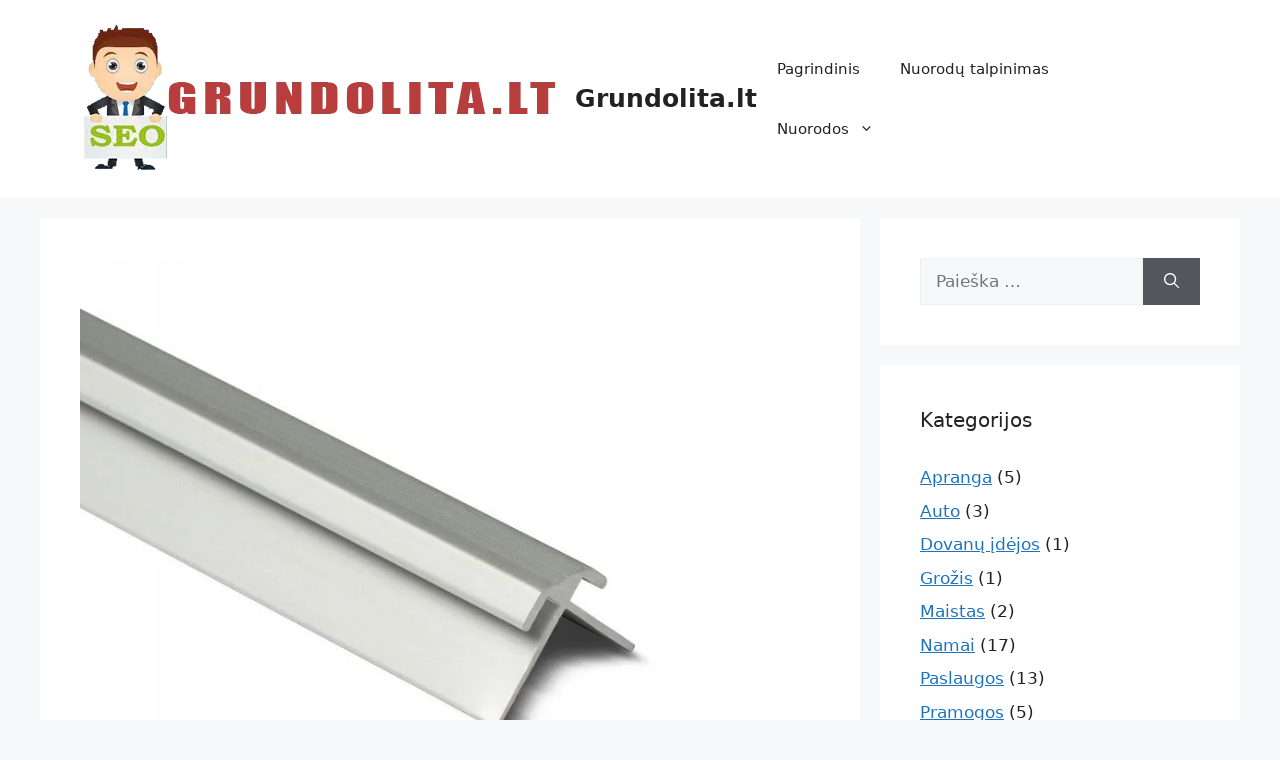

--- FILE ---
content_type: text/html; charset=UTF-8
request_url: https://grundolita.lt/kas-yra-aliuminio-profiliai-ir-kam-jie-naudojami/
body_size: 17369
content:
<!DOCTYPE html>
<html lang="lt-LT">
<head>
	<meta charset="UTF-8">
	<meta name='robots' content='index, follow, max-image-preview:large, max-snippet:-1, max-video-preview:-1' />
	<style>img:is([sizes="auto" i], [sizes^="auto," i]) { contain-intrinsic-size: 3000px 1500px }</style>
	<meta name="viewport" content="width=device-width, initial-scale=1">
	<!-- This site is optimized with the Yoast SEO plugin v25.8 - https://yoast.com/wordpress/plugins/seo/ -->
	<title>Kas yra aliuminio profiliai ir kam jie naudojami? - Grundolita.lt</title>
	<link rel="canonical" href="https://grundolita.lt/kas-yra-aliuminio-profiliai-ir-kam-jie-naudojami/" />
	<meta property="og:locale" content="lt_LT" />
	<meta property="og:type" content="article" />
	<meta property="og:title" content="Kas yra aliuminio profiliai ir kam jie naudojami? - Grundolita.lt" />
	<meta property="og:description" content="Aliuminio profilis arba ekstruzija, dar vadinama aliuminio rėmu, yra pagamintas iš ekstruzijos proceso ir yra įvairių tekstūrų, spalvų ir ryškumo. Aliuminio profiliai yra gaminiai, pagaminti iš aliuminio lydinių, kurie ekstruzijos metu paverčiami formos objektais. Unikalus aliuminio fizinių savybių derinys labiausiai priklauso nuo šio proceso. Aliuminio profiliai naudojami keliose srityse, nes šis metalas yra: stiprus ir ... Skaityti toliau" />
	<meta property="og:url" content="https://grundolita.lt/kas-yra-aliuminio-profiliai-ir-kam-jie-naudojami/" />
	<meta property="og:site_name" content="Grundolita.lt" />
	<meta property="article:published_time" content="2023-10-16T07:48:25+00:00" />
	<meta property="article:modified_time" content="2023-10-27T07:50:17+00:00" />
	<meta property="og:image" content="https://grundolita.lt/wp-content/uploads/2023/10/aliuminio-profilis-w.jpg" />
	<meta property="og:image:width" content="800" />
	<meta property="og:image:height" content="636" />
	<meta property="og:image:type" content="image/jpeg" />
	<meta name="author" content="Rasytojas" />
	<meta name="twitter:card" content="summary_large_image" />
	<meta name="twitter:label1" content="Written by" />
	<meta name="twitter:data1" content="Rasytojas" />
	<meta name="twitter:label2" content="Est. reading time" />
	<meta name="twitter:data2" content="2 minutės" />
	<script type="application/ld+json" class="yoast-schema-graph">{"@context":"https://schema.org","@graph":[{"@type":"Article","@id":"https://grundolita.lt/kas-yra-aliuminio-profiliai-ir-kam-jie-naudojami/#article","isPartOf":{"@id":"https://grundolita.lt/kas-yra-aliuminio-profiliai-ir-kam-jie-naudojami/"},"author":{"name":"Rasytojas","@id":"https://grundolita.lt/#/schema/person/d80473d72f9bc299bb326a01e78b1cc6"},"headline":"Kas yra aliuminio profiliai ir kam jie naudojami?","datePublished":"2023-10-16T07:48:25+00:00","dateModified":"2023-10-27T07:50:17+00:00","mainEntityOfPage":{"@id":"https://grundolita.lt/kas-yra-aliuminio-profiliai-ir-kam-jie-naudojami/"},"wordCount":423,"commentCount":0,"publisher":{"@id":"https://grundolita.lt/#organization"},"image":{"@id":"https://grundolita.lt/kas-yra-aliuminio-profiliai-ir-kam-jie-naudojami/#primaryimage"},"thumbnailUrl":"https://grundolita.lt/wp-content/uploads/2023/10/aliuminio-profilis-w.jpg","keywords":["gamyba","statyba"],"articleSection":["Namai"],"inLanguage":"lt-LT","potentialAction":[{"@type":"CommentAction","name":"Comment","target":["https://grundolita.lt/kas-yra-aliuminio-profiliai-ir-kam-jie-naudojami/#respond"]}]},{"@type":"WebPage","@id":"https://grundolita.lt/kas-yra-aliuminio-profiliai-ir-kam-jie-naudojami/","url":"https://grundolita.lt/kas-yra-aliuminio-profiliai-ir-kam-jie-naudojami/","name":"Kas yra aliuminio profiliai ir kam jie naudojami? - Grundolita.lt","isPartOf":{"@id":"https://grundolita.lt/#website"},"primaryImageOfPage":{"@id":"https://grundolita.lt/kas-yra-aliuminio-profiliai-ir-kam-jie-naudojami/#primaryimage"},"image":{"@id":"https://grundolita.lt/kas-yra-aliuminio-profiliai-ir-kam-jie-naudojami/#primaryimage"},"thumbnailUrl":"https://grundolita.lt/wp-content/uploads/2023/10/aliuminio-profilis-w.jpg","datePublished":"2023-10-16T07:48:25+00:00","dateModified":"2023-10-27T07:50:17+00:00","breadcrumb":{"@id":"https://grundolita.lt/kas-yra-aliuminio-profiliai-ir-kam-jie-naudojami/#breadcrumb"},"inLanguage":"lt-LT","potentialAction":[{"@type":"ReadAction","target":["https://grundolita.lt/kas-yra-aliuminio-profiliai-ir-kam-jie-naudojami/"]}]},{"@type":"ImageObject","inLanguage":"lt-LT","@id":"https://grundolita.lt/kas-yra-aliuminio-profiliai-ir-kam-jie-naudojami/#primaryimage","url":"https://grundolita.lt/wp-content/uploads/2023/10/aliuminio-profilis-w.jpg","contentUrl":"https://grundolita.lt/wp-content/uploads/2023/10/aliuminio-profilis-w.jpg","width":800,"height":636},{"@type":"BreadcrumbList","@id":"https://grundolita.lt/kas-yra-aliuminio-profiliai-ir-kam-jie-naudojami/#breadcrumb","itemListElement":[{"@type":"ListItem","position":1,"name":"Home","item":"https://grundolita.lt/"},{"@type":"ListItem","position":2,"name":"Kas yra aliuminio profiliai ir kam jie naudojami?"}]},{"@type":"WebSite","@id":"https://grundolita.lt/#website","url":"https://grundolita.lt/","name":"Grundolita.lt","description":"Pigus straipsnių katalogas","publisher":{"@id":"https://grundolita.lt/#organization"},"potentialAction":[{"@type":"SearchAction","target":{"@type":"EntryPoint","urlTemplate":"https://grundolita.lt/?s={search_term_string}"},"query-input":{"@type":"PropertyValueSpecification","valueRequired":true,"valueName":"search_term_string"}}],"inLanguage":"lt-LT"},{"@type":"Organization","@id":"https://grundolita.lt/#organization","name":"Grundolita.lt","url":"https://grundolita.lt/","logo":{"@type":"ImageObject","inLanguage":"lt-LT","@id":"https://grundolita.lt/#/schema/logo/image/","url":"https://grundolita.lt/wp-content/uploads/2021/10/cropped-Straipsniu-katalogas.png","contentUrl":"https://grundolita.lt/wp-content/uploads/2021/10/cropped-Straipsniu-katalogas.png","width":478,"height":158,"caption":"Grundolita.lt"},"image":{"@id":"https://grundolita.lt/#/schema/logo/image/"}},{"@type":"Person","@id":"https://grundolita.lt/#/schema/person/d80473d72f9bc299bb326a01e78b1cc6","name":"Rasytojas","image":{"@type":"ImageObject","inLanguage":"lt-LT","@id":"https://grundolita.lt/#/schema/person/image/","url":"https://secure.gravatar.com/avatar/1e1407966e6b983d01b1a7cb926fcedf7b311000f71a18e891ad1c748141375c?s=96&d=mm&r=g","contentUrl":"https://secure.gravatar.com/avatar/1e1407966e6b983d01b1a7cb926fcedf7b311000f71a18e891ad1c748141375c?s=96&d=mm&r=g","caption":"Rasytojas"}}]}</script>
	<!-- / Yoast SEO plugin. -->


<link rel="alternate" type="application/rss+xml" title="Grundolita.lt &raquo; Įrašų RSS srautas" href="https://grundolita.lt/feed/" />
<link rel="alternate" type="application/rss+xml" title="Grundolita.lt &raquo; Komentarų RSS srautas" href="https://grundolita.lt/comments/feed/" />
<link rel="alternate" type="application/rss+xml" title="Grundolita.lt &raquo; Įrašo „Kas yra aliuminio profiliai ir kam jie naudojami?“ komentarų RSS srautas" href="https://grundolita.lt/kas-yra-aliuminio-profiliai-ir-kam-jie-naudojami/feed/" />
<script>
window._wpemojiSettings = {"baseUrl":"https:\/\/s.w.org\/images\/core\/emoji\/16.0.1\/72x72\/","ext":".png","svgUrl":"https:\/\/s.w.org\/images\/core\/emoji\/16.0.1\/svg\/","svgExt":".svg","source":{"concatemoji":"https:\/\/grundolita.lt\/wp-includes\/js\/wp-emoji-release.min.js?ver=6.8.2"}};
/*! This file is auto-generated */
!function(s,n){var o,i,e;function c(e){try{var t={supportTests:e,timestamp:(new Date).valueOf()};sessionStorage.setItem(o,JSON.stringify(t))}catch(e){}}function p(e,t,n){e.clearRect(0,0,e.canvas.width,e.canvas.height),e.fillText(t,0,0);var t=new Uint32Array(e.getImageData(0,0,e.canvas.width,e.canvas.height).data),a=(e.clearRect(0,0,e.canvas.width,e.canvas.height),e.fillText(n,0,0),new Uint32Array(e.getImageData(0,0,e.canvas.width,e.canvas.height).data));return t.every(function(e,t){return e===a[t]})}function u(e,t){e.clearRect(0,0,e.canvas.width,e.canvas.height),e.fillText(t,0,0);for(var n=e.getImageData(16,16,1,1),a=0;a<n.data.length;a++)if(0!==n.data[a])return!1;return!0}function f(e,t,n,a){switch(t){case"flag":return n(e,"\ud83c\udff3\ufe0f\u200d\u26a7\ufe0f","\ud83c\udff3\ufe0f\u200b\u26a7\ufe0f")?!1:!n(e,"\ud83c\udde8\ud83c\uddf6","\ud83c\udde8\u200b\ud83c\uddf6")&&!n(e,"\ud83c\udff4\udb40\udc67\udb40\udc62\udb40\udc65\udb40\udc6e\udb40\udc67\udb40\udc7f","\ud83c\udff4\u200b\udb40\udc67\u200b\udb40\udc62\u200b\udb40\udc65\u200b\udb40\udc6e\u200b\udb40\udc67\u200b\udb40\udc7f");case"emoji":return!a(e,"\ud83e\udedf")}return!1}function g(e,t,n,a){var r="undefined"!=typeof WorkerGlobalScope&&self instanceof WorkerGlobalScope?new OffscreenCanvas(300,150):s.createElement("canvas"),o=r.getContext("2d",{willReadFrequently:!0}),i=(o.textBaseline="top",o.font="600 32px Arial",{});return e.forEach(function(e){i[e]=t(o,e,n,a)}),i}function t(e){var t=s.createElement("script");t.src=e,t.defer=!0,s.head.appendChild(t)}"undefined"!=typeof Promise&&(o="wpEmojiSettingsSupports",i=["flag","emoji"],n.supports={everything:!0,everythingExceptFlag:!0},e=new Promise(function(e){s.addEventListener("DOMContentLoaded",e,{once:!0})}),new Promise(function(t){var n=function(){try{var e=JSON.parse(sessionStorage.getItem(o));if("object"==typeof e&&"number"==typeof e.timestamp&&(new Date).valueOf()<e.timestamp+604800&&"object"==typeof e.supportTests)return e.supportTests}catch(e){}return null}();if(!n){if("undefined"!=typeof Worker&&"undefined"!=typeof OffscreenCanvas&&"undefined"!=typeof URL&&URL.createObjectURL&&"undefined"!=typeof Blob)try{var e="postMessage("+g.toString()+"("+[JSON.stringify(i),f.toString(),p.toString(),u.toString()].join(",")+"));",a=new Blob([e],{type:"text/javascript"}),r=new Worker(URL.createObjectURL(a),{name:"wpTestEmojiSupports"});return void(r.onmessage=function(e){c(n=e.data),r.terminate(),t(n)})}catch(e){}c(n=g(i,f,p,u))}t(n)}).then(function(e){for(var t in e)n.supports[t]=e[t],n.supports.everything=n.supports.everything&&n.supports[t],"flag"!==t&&(n.supports.everythingExceptFlag=n.supports.everythingExceptFlag&&n.supports[t]);n.supports.everythingExceptFlag=n.supports.everythingExceptFlag&&!n.supports.flag,n.DOMReady=!1,n.readyCallback=function(){n.DOMReady=!0}}).then(function(){return e}).then(function(){var e;n.supports.everything||(n.readyCallback(),(e=n.source||{}).concatemoji?t(e.concatemoji):e.wpemoji&&e.twemoji&&(t(e.twemoji),t(e.wpemoji)))}))}((window,document),window._wpemojiSettings);
</script>
<style id='wp-emoji-styles-inline-css'>

	img.wp-smiley, img.emoji {
		display: inline !important;
		border: none !important;
		box-shadow: none !important;
		height: 1em !important;
		width: 1em !important;
		margin: 0 0.07em !important;
		vertical-align: -0.1em !important;
		background: none !important;
		padding: 0 !important;
	}
</style>
<link rel='stylesheet' id='wp-block-library-css' href='https://grundolita.lt/wp-includes/css/dist/block-library/style.min.css?ver=6.8.2' media='all' />
<style id='classic-theme-styles-inline-css'>
/*! This file is auto-generated */
.wp-block-button__link{color:#fff;background-color:#32373c;border-radius:9999px;box-shadow:none;text-decoration:none;padding:calc(.667em + 2px) calc(1.333em + 2px);font-size:1.125em}.wp-block-file__button{background:#32373c;color:#fff;text-decoration:none}
</style>
<style id='global-styles-inline-css'>
:root{--wp--preset--aspect-ratio--square: 1;--wp--preset--aspect-ratio--4-3: 4/3;--wp--preset--aspect-ratio--3-4: 3/4;--wp--preset--aspect-ratio--3-2: 3/2;--wp--preset--aspect-ratio--2-3: 2/3;--wp--preset--aspect-ratio--16-9: 16/9;--wp--preset--aspect-ratio--9-16: 9/16;--wp--preset--color--black: #000000;--wp--preset--color--cyan-bluish-gray: #abb8c3;--wp--preset--color--white: #ffffff;--wp--preset--color--pale-pink: #f78da7;--wp--preset--color--vivid-red: #cf2e2e;--wp--preset--color--luminous-vivid-orange: #ff6900;--wp--preset--color--luminous-vivid-amber: #fcb900;--wp--preset--color--light-green-cyan: #7bdcb5;--wp--preset--color--vivid-green-cyan: #00d084;--wp--preset--color--pale-cyan-blue: #8ed1fc;--wp--preset--color--vivid-cyan-blue: #0693e3;--wp--preset--color--vivid-purple: #9b51e0;--wp--preset--color--contrast: var(--contrast);--wp--preset--color--contrast-2: var(--contrast-2);--wp--preset--color--contrast-3: var(--contrast-3);--wp--preset--color--base: var(--base);--wp--preset--color--base-2: var(--base-2);--wp--preset--color--base-3: var(--base-3);--wp--preset--color--accent: var(--accent);--wp--preset--gradient--vivid-cyan-blue-to-vivid-purple: linear-gradient(135deg,rgba(6,147,227,1) 0%,rgb(155,81,224) 100%);--wp--preset--gradient--light-green-cyan-to-vivid-green-cyan: linear-gradient(135deg,rgb(122,220,180) 0%,rgb(0,208,130) 100%);--wp--preset--gradient--luminous-vivid-amber-to-luminous-vivid-orange: linear-gradient(135deg,rgba(252,185,0,1) 0%,rgba(255,105,0,1) 100%);--wp--preset--gradient--luminous-vivid-orange-to-vivid-red: linear-gradient(135deg,rgba(255,105,0,1) 0%,rgb(207,46,46) 100%);--wp--preset--gradient--very-light-gray-to-cyan-bluish-gray: linear-gradient(135deg,rgb(238,238,238) 0%,rgb(169,184,195) 100%);--wp--preset--gradient--cool-to-warm-spectrum: linear-gradient(135deg,rgb(74,234,220) 0%,rgb(151,120,209) 20%,rgb(207,42,186) 40%,rgb(238,44,130) 60%,rgb(251,105,98) 80%,rgb(254,248,76) 100%);--wp--preset--gradient--blush-light-purple: linear-gradient(135deg,rgb(255,206,236) 0%,rgb(152,150,240) 100%);--wp--preset--gradient--blush-bordeaux: linear-gradient(135deg,rgb(254,205,165) 0%,rgb(254,45,45) 50%,rgb(107,0,62) 100%);--wp--preset--gradient--luminous-dusk: linear-gradient(135deg,rgb(255,203,112) 0%,rgb(199,81,192) 50%,rgb(65,88,208) 100%);--wp--preset--gradient--pale-ocean: linear-gradient(135deg,rgb(255,245,203) 0%,rgb(182,227,212) 50%,rgb(51,167,181) 100%);--wp--preset--gradient--electric-grass: linear-gradient(135deg,rgb(202,248,128) 0%,rgb(113,206,126) 100%);--wp--preset--gradient--midnight: linear-gradient(135deg,rgb(2,3,129) 0%,rgb(40,116,252) 100%);--wp--preset--font-size--small: 13px;--wp--preset--font-size--medium: 20px;--wp--preset--font-size--large: 36px;--wp--preset--font-size--x-large: 42px;--wp--preset--spacing--20: 0.44rem;--wp--preset--spacing--30: 0.67rem;--wp--preset--spacing--40: 1rem;--wp--preset--spacing--50: 1.5rem;--wp--preset--spacing--60: 2.25rem;--wp--preset--spacing--70: 3.38rem;--wp--preset--spacing--80: 5.06rem;--wp--preset--shadow--natural: 6px 6px 9px rgba(0, 0, 0, 0.2);--wp--preset--shadow--deep: 12px 12px 50px rgba(0, 0, 0, 0.4);--wp--preset--shadow--sharp: 6px 6px 0px rgba(0, 0, 0, 0.2);--wp--preset--shadow--outlined: 6px 6px 0px -3px rgba(255, 255, 255, 1), 6px 6px rgba(0, 0, 0, 1);--wp--preset--shadow--crisp: 6px 6px 0px rgba(0, 0, 0, 1);}:where(.is-layout-flex){gap: 0.5em;}:where(.is-layout-grid){gap: 0.5em;}body .is-layout-flex{display: flex;}.is-layout-flex{flex-wrap: wrap;align-items: center;}.is-layout-flex > :is(*, div){margin: 0;}body .is-layout-grid{display: grid;}.is-layout-grid > :is(*, div){margin: 0;}:where(.wp-block-columns.is-layout-flex){gap: 2em;}:where(.wp-block-columns.is-layout-grid){gap: 2em;}:where(.wp-block-post-template.is-layout-flex){gap: 1.25em;}:where(.wp-block-post-template.is-layout-grid){gap: 1.25em;}.has-black-color{color: var(--wp--preset--color--black) !important;}.has-cyan-bluish-gray-color{color: var(--wp--preset--color--cyan-bluish-gray) !important;}.has-white-color{color: var(--wp--preset--color--white) !important;}.has-pale-pink-color{color: var(--wp--preset--color--pale-pink) !important;}.has-vivid-red-color{color: var(--wp--preset--color--vivid-red) !important;}.has-luminous-vivid-orange-color{color: var(--wp--preset--color--luminous-vivid-orange) !important;}.has-luminous-vivid-amber-color{color: var(--wp--preset--color--luminous-vivid-amber) !important;}.has-light-green-cyan-color{color: var(--wp--preset--color--light-green-cyan) !important;}.has-vivid-green-cyan-color{color: var(--wp--preset--color--vivid-green-cyan) !important;}.has-pale-cyan-blue-color{color: var(--wp--preset--color--pale-cyan-blue) !important;}.has-vivid-cyan-blue-color{color: var(--wp--preset--color--vivid-cyan-blue) !important;}.has-vivid-purple-color{color: var(--wp--preset--color--vivid-purple) !important;}.has-black-background-color{background-color: var(--wp--preset--color--black) !important;}.has-cyan-bluish-gray-background-color{background-color: var(--wp--preset--color--cyan-bluish-gray) !important;}.has-white-background-color{background-color: var(--wp--preset--color--white) !important;}.has-pale-pink-background-color{background-color: var(--wp--preset--color--pale-pink) !important;}.has-vivid-red-background-color{background-color: var(--wp--preset--color--vivid-red) !important;}.has-luminous-vivid-orange-background-color{background-color: var(--wp--preset--color--luminous-vivid-orange) !important;}.has-luminous-vivid-amber-background-color{background-color: var(--wp--preset--color--luminous-vivid-amber) !important;}.has-light-green-cyan-background-color{background-color: var(--wp--preset--color--light-green-cyan) !important;}.has-vivid-green-cyan-background-color{background-color: var(--wp--preset--color--vivid-green-cyan) !important;}.has-pale-cyan-blue-background-color{background-color: var(--wp--preset--color--pale-cyan-blue) !important;}.has-vivid-cyan-blue-background-color{background-color: var(--wp--preset--color--vivid-cyan-blue) !important;}.has-vivid-purple-background-color{background-color: var(--wp--preset--color--vivid-purple) !important;}.has-black-border-color{border-color: var(--wp--preset--color--black) !important;}.has-cyan-bluish-gray-border-color{border-color: var(--wp--preset--color--cyan-bluish-gray) !important;}.has-white-border-color{border-color: var(--wp--preset--color--white) !important;}.has-pale-pink-border-color{border-color: var(--wp--preset--color--pale-pink) !important;}.has-vivid-red-border-color{border-color: var(--wp--preset--color--vivid-red) !important;}.has-luminous-vivid-orange-border-color{border-color: var(--wp--preset--color--luminous-vivid-orange) !important;}.has-luminous-vivid-amber-border-color{border-color: var(--wp--preset--color--luminous-vivid-amber) !important;}.has-light-green-cyan-border-color{border-color: var(--wp--preset--color--light-green-cyan) !important;}.has-vivid-green-cyan-border-color{border-color: var(--wp--preset--color--vivid-green-cyan) !important;}.has-pale-cyan-blue-border-color{border-color: var(--wp--preset--color--pale-cyan-blue) !important;}.has-vivid-cyan-blue-border-color{border-color: var(--wp--preset--color--vivid-cyan-blue) !important;}.has-vivid-purple-border-color{border-color: var(--wp--preset--color--vivid-purple) !important;}.has-vivid-cyan-blue-to-vivid-purple-gradient-background{background: var(--wp--preset--gradient--vivid-cyan-blue-to-vivid-purple) !important;}.has-light-green-cyan-to-vivid-green-cyan-gradient-background{background: var(--wp--preset--gradient--light-green-cyan-to-vivid-green-cyan) !important;}.has-luminous-vivid-amber-to-luminous-vivid-orange-gradient-background{background: var(--wp--preset--gradient--luminous-vivid-amber-to-luminous-vivid-orange) !important;}.has-luminous-vivid-orange-to-vivid-red-gradient-background{background: var(--wp--preset--gradient--luminous-vivid-orange-to-vivid-red) !important;}.has-very-light-gray-to-cyan-bluish-gray-gradient-background{background: var(--wp--preset--gradient--very-light-gray-to-cyan-bluish-gray) !important;}.has-cool-to-warm-spectrum-gradient-background{background: var(--wp--preset--gradient--cool-to-warm-spectrum) !important;}.has-blush-light-purple-gradient-background{background: var(--wp--preset--gradient--blush-light-purple) !important;}.has-blush-bordeaux-gradient-background{background: var(--wp--preset--gradient--blush-bordeaux) !important;}.has-luminous-dusk-gradient-background{background: var(--wp--preset--gradient--luminous-dusk) !important;}.has-pale-ocean-gradient-background{background: var(--wp--preset--gradient--pale-ocean) !important;}.has-electric-grass-gradient-background{background: var(--wp--preset--gradient--electric-grass) !important;}.has-midnight-gradient-background{background: var(--wp--preset--gradient--midnight) !important;}.has-small-font-size{font-size: var(--wp--preset--font-size--small) !important;}.has-medium-font-size{font-size: var(--wp--preset--font-size--medium) !important;}.has-large-font-size{font-size: var(--wp--preset--font-size--large) !important;}.has-x-large-font-size{font-size: var(--wp--preset--font-size--x-large) !important;}
:where(.wp-block-post-template.is-layout-flex){gap: 1.25em;}:where(.wp-block-post-template.is-layout-grid){gap: 1.25em;}
:where(.wp-block-columns.is-layout-flex){gap: 2em;}:where(.wp-block-columns.is-layout-grid){gap: 2em;}
:root :where(.wp-block-pullquote){font-size: 1.5em;line-height: 1.6;}
</style>
<link rel='stylesheet' id='generate-comments-css' href='https://grundolita.lt/wp-content/themes/generatepress/assets/css/components/comments.min.css?ver=3.6.0' media='all' />
<link rel='stylesheet' id='generate-style-css' href='https://grundolita.lt/wp-content/themes/generatepress/assets/css/main.min.css?ver=3.6.0' media='all' />
<style id='generate-style-inline-css'>
body{background-color:var(--base-2);color:var(--contrast);}a{color:var(--accent);}a{text-decoration:underline;}.entry-title a, .site-branding a, a.button, .wp-block-button__link, .main-navigation a{text-decoration:none;}a:hover, a:focus, a:active{color:var(--contrast);}.wp-block-group__inner-container{max-width:1200px;margin-left:auto;margin-right:auto;}:root{--contrast:#222222;--contrast-2:#575760;--contrast-3:#b2b2be;--base:#f0f0f0;--base-2:#f7f8f9;--base-3:#ffffff;--accent:#1e73be;}:root .has-contrast-color{color:var(--contrast);}:root .has-contrast-background-color{background-color:var(--contrast);}:root .has-contrast-2-color{color:var(--contrast-2);}:root .has-contrast-2-background-color{background-color:var(--contrast-2);}:root .has-contrast-3-color{color:var(--contrast-3);}:root .has-contrast-3-background-color{background-color:var(--contrast-3);}:root .has-base-color{color:var(--base);}:root .has-base-background-color{background-color:var(--base);}:root .has-base-2-color{color:var(--base-2);}:root .has-base-2-background-color{background-color:var(--base-2);}:root .has-base-3-color{color:var(--base-3);}:root .has-base-3-background-color{background-color:var(--base-3);}:root .has-accent-color{color:var(--accent);}:root .has-accent-background-color{background-color:var(--accent);}.top-bar{background-color:#636363;color:#ffffff;}.top-bar a{color:#ffffff;}.top-bar a:hover{color:#303030;}.site-header{background-color:var(--base-3);}.main-title a,.main-title a:hover{color:var(--contrast);}.site-description{color:var(--contrast-2);}.mobile-menu-control-wrapper .menu-toggle,.mobile-menu-control-wrapper .menu-toggle:hover,.mobile-menu-control-wrapper .menu-toggle:focus,.has-inline-mobile-toggle #site-navigation.toggled{background-color:rgba(0, 0, 0, 0.02);}.main-navigation,.main-navigation ul ul{background-color:var(--base-3);}.main-navigation .main-nav ul li a, .main-navigation .menu-toggle, .main-navigation .menu-bar-items{color:var(--contrast);}.main-navigation .main-nav ul li:not([class*="current-menu-"]):hover > a, .main-navigation .main-nav ul li:not([class*="current-menu-"]):focus > a, .main-navigation .main-nav ul li.sfHover:not([class*="current-menu-"]) > a, .main-navigation .menu-bar-item:hover > a, .main-navigation .menu-bar-item.sfHover > a{color:var(--accent);}button.menu-toggle:hover,button.menu-toggle:focus{color:var(--contrast);}.main-navigation .main-nav ul li[class*="current-menu-"] > a{color:var(--accent);}.navigation-search input[type="search"],.navigation-search input[type="search"]:active, .navigation-search input[type="search"]:focus, .main-navigation .main-nav ul li.search-item.active > a, .main-navigation .menu-bar-items .search-item.active > a{color:var(--accent);}.main-navigation ul ul{background-color:var(--base);}.separate-containers .inside-article, .separate-containers .comments-area, .separate-containers .page-header, .one-container .container, .separate-containers .paging-navigation, .inside-page-header{background-color:var(--base-3);}.entry-title a{color:var(--contrast);}.entry-title a:hover{color:var(--contrast-2);}.entry-meta{color:var(--contrast-2);}.sidebar .widget{background-color:var(--base-3);}.footer-widgets{background-color:var(--base-3);}.site-info{background-color:var(--base-3);}input[type="text"],input[type="email"],input[type="url"],input[type="password"],input[type="search"],input[type="tel"],input[type="number"],textarea,select{color:var(--contrast);background-color:var(--base-2);border-color:var(--base);}input[type="text"]:focus,input[type="email"]:focus,input[type="url"]:focus,input[type="password"]:focus,input[type="search"]:focus,input[type="tel"]:focus,input[type="number"]:focus,textarea:focus,select:focus{color:var(--contrast);background-color:var(--base-2);border-color:var(--contrast-3);}button,html input[type="button"],input[type="reset"],input[type="submit"],a.button,a.wp-block-button__link:not(.has-background){color:#ffffff;background-color:#55555e;}button:hover,html input[type="button"]:hover,input[type="reset"]:hover,input[type="submit"]:hover,a.button:hover,button:focus,html input[type="button"]:focus,input[type="reset"]:focus,input[type="submit"]:focus,a.button:focus,a.wp-block-button__link:not(.has-background):active,a.wp-block-button__link:not(.has-background):focus,a.wp-block-button__link:not(.has-background):hover{color:#ffffff;background-color:#3f4047;}a.generate-back-to-top{background-color:rgba( 0,0,0,0.4 );color:#ffffff;}a.generate-back-to-top:hover,a.generate-back-to-top:focus{background-color:rgba( 0,0,0,0.6 );color:#ffffff;}:root{--gp-search-modal-bg-color:var(--base-3);--gp-search-modal-text-color:var(--contrast);--gp-search-modal-overlay-bg-color:rgba(0,0,0,0.2);}@media (max-width:768px){.main-navigation .menu-bar-item:hover > a, .main-navigation .menu-bar-item.sfHover > a{background:none;color:var(--contrast);}}.nav-below-header .main-navigation .inside-navigation.grid-container, .nav-above-header .main-navigation .inside-navigation.grid-container{padding:0px 20px 0px 20px;}.site-main .wp-block-group__inner-container{padding:40px;}.separate-containers .paging-navigation{padding-top:20px;padding-bottom:20px;}.entry-content .alignwide, body:not(.no-sidebar) .entry-content .alignfull{margin-left:-40px;width:calc(100% + 80px);max-width:calc(100% + 80px);}.rtl .menu-item-has-children .dropdown-menu-toggle{padding-left:20px;}.rtl .main-navigation .main-nav ul li.menu-item-has-children > a{padding-right:20px;}@media (max-width:768px){.separate-containers .inside-article, .separate-containers .comments-area, .separate-containers .page-header, .separate-containers .paging-navigation, .one-container .site-content, .inside-page-header{padding:30px;}.site-main .wp-block-group__inner-container{padding:30px;}.inside-top-bar{padding-right:30px;padding-left:30px;}.inside-header{padding-right:30px;padding-left:30px;}.widget-area .widget{padding-top:30px;padding-right:30px;padding-bottom:30px;padding-left:30px;}.footer-widgets-container{padding-top:30px;padding-right:30px;padding-bottom:30px;padding-left:30px;}.inside-site-info{padding-right:30px;padding-left:30px;}.entry-content .alignwide, body:not(.no-sidebar) .entry-content .alignfull{margin-left:-30px;width:calc(100% + 60px);max-width:calc(100% + 60px);}.one-container .site-main .paging-navigation{margin-bottom:20px;}}/* End cached CSS */.is-right-sidebar{width:30%;}.is-left-sidebar{width:30%;}.site-content .content-area{width:70%;}@media (max-width:768px){.main-navigation .menu-toggle,.sidebar-nav-mobile:not(#sticky-placeholder){display:block;}.main-navigation ul,.gen-sidebar-nav,.main-navigation:not(.slideout-navigation):not(.toggled) .main-nav > ul,.has-inline-mobile-toggle #site-navigation .inside-navigation > *:not(.navigation-search):not(.main-nav){display:none;}.nav-align-right .inside-navigation,.nav-align-center .inside-navigation{justify-content:space-between;}.has-inline-mobile-toggle .mobile-menu-control-wrapper{display:flex;flex-wrap:wrap;}.has-inline-mobile-toggle .inside-header{flex-direction:row;text-align:left;flex-wrap:wrap;}.has-inline-mobile-toggle .header-widget,.has-inline-mobile-toggle #site-navigation{flex-basis:100%;}.nav-float-left .has-inline-mobile-toggle #site-navigation{order:10;}}
</style>
<link rel="https://api.w.org/" href="https://grundolita.lt/wp-json/" /><link rel="alternate" title="JSON" type="application/json" href="https://grundolita.lt/wp-json/wp/v2/posts/391" /><link rel="EditURI" type="application/rsd+xml" title="RSD" href="https://grundolita.lt/xmlrpc.php?rsd" />
<meta name="generator" content="WordPress 6.8.2" />
<link rel='shortlink' href='https://grundolita.lt/?p=391' />
<link rel="alternate" title="oEmbed (JSON)" type="application/json+oembed" href="https://grundolita.lt/wp-json/oembed/1.0/embed?url=https%3A%2F%2Fgrundolita.lt%2Fkas-yra-aliuminio-profiliai-ir-kam-jie-naudojami%2F" />
<link rel="alternate" title="oEmbed (XML)" type="text/xml+oembed" href="https://grundolita.lt/wp-json/oembed/1.0/embed?url=https%3A%2F%2Fgrundolita.lt%2Fkas-yra-aliuminio-profiliai-ir-kam-jie-naudojami%2F&#038;format=xml" />
<link rel="pingback" href="https://grundolita.lt/xmlrpc.php">
<link rel="icon" href="https://grundolita.lt/wp-content/uploads/2021/10/cropped-atsisiusti-32x32.jpg" sizes="32x32" />
<link rel="icon" href="https://grundolita.lt/wp-content/uploads/2021/10/cropped-atsisiusti-192x192.jpg" sizes="192x192" />
<link rel="apple-touch-icon" href="https://grundolita.lt/wp-content/uploads/2021/10/cropped-atsisiusti-180x180.jpg" />
<meta name="msapplication-TileImage" content="https://grundolita.lt/wp-content/uploads/2021/10/cropped-atsisiusti-270x270.jpg" />
</head>

<body class="wp-singular post-template-default single single-post postid-391 single-format-standard wp-custom-logo wp-embed-responsive wp-theme-generatepress right-sidebar nav-float-right separate-containers header-aligned-left dropdown-hover featured-image-active" itemtype="https://schema.org/Blog" itemscope>
	<a class="screen-reader-text skip-link" href="#content" title="Pereiti prie turinio">Pereiti prie turinio</a>		<header class="site-header has-inline-mobile-toggle" id="masthead" aria-label="Site"  itemtype="https://schema.org/WPHeader" itemscope>
			<div class="inside-header grid-container">
				<div class="site-branding-container"><div class="site-logo">
					<a href="https://grundolita.lt/" rel="home">
						<img  class="header-image is-logo-image" alt="Grundolita.lt" src="https://grundolita.lt/wp-content/uploads/2021/10/cropped-Straipsniu-katalogas.png" width="478" height="158" />
					</a>
				</div><div class="site-branding">
						<p class="main-title" itemprop="headline">
					<a href="https://grundolita.lt/" rel="home">Grundolita.lt</a>
				</p>
						
					</div></div>	<nav class="main-navigation mobile-menu-control-wrapper" id="mobile-menu-control-wrapper" aria-label="Mobile Toggle">
				<button data-nav="site-navigation" class="menu-toggle" aria-controls="primary-menu" aria-expanded="false">
			<span class="gp-icon icon-menu-bars"><svg viewBox="0 0 512 512" aria-hidden="true" xmlns="http://www.w3.org/2000/svg" width="1em" height="1em"><path d="M0 96c0-13.255 10.745-24 24-24h464c13.255 0 24 10.745 24 24s-10.745 24-24 24H24c-13.255 0-24-10.745-24-24zm0 160c0-13.255 10.745-24 24-24h464c13.255 0 24 10.745 24 24s-10.745 24-24 24H24c-13.255 0-24-10.745-24-24zm0 160c0-13.255 10.745-24 24-24h464c13.255 0 24 10.745 24 24s-10.745 24-24 24H24c-13.255 0-24-10.745-24-24z" /></svg><svg viewBox="0 0 512 512" aria-hidden="true" xmlns="http://www.w3.org/2000/svg" width="1em" height="1em"><path d="M71.029 71.029c9.373-9.372 24.569-9.372 33.942 0L256 222.059l151.029-151.03c9.373-9.372 24.569-9.372 33.942 0 9.372 9.373 9.372 24.569 0 33.942L289.941 256l151.03 151.029c9.372 9.373 9.372 24.569 0 33.942-9.373 9.372-24.569 9.372-33.942 0L256 289.941l-151.029 151.03c-9.373 9.372-24.569 9.372-33.942 0-9.372-9.373-9.372-24.569 0-33.942L222.059 256 71.029 104.971c-9.372-9.373-9.372-24.569 0-33.942z" /></svg></span><span class="screen-reader-text">Meniu</span>		</button>
	</nav>
			<nav class="main-navigation sub-menu-right" id="site-navigation" aria-label="Primary"  itemtype="https://schema.org/SiteNavigationElement" itemscope>
			<div class="inside-navigation grid-container">
								<button class="menu-toggle" aria-controls="primary-menu" aria-expanded="false">
					<span class="gp-icon icon-menu-bars"><svg viewBox="0 0 512 512" aria-hidden="true" xmlns="http://www.w3.org/2000/svg" width="1em" height="1em"><path d="M0 96c0-13.255 10.745-24 24-24h464c13.255 0 24 10.745 24 24s-10.745 24-24 24H24c-13.255 0-24-10.745-24-24zm0 160c0-13.255 10.745-24 24-24h464c13.255 0 24 10.745 24 24s-10.745 24-24 24H24c-13.255 0-24-10.745-24-24zm0 160c0-13.255 10.745-24 24-24h464c13.255 0 24 10.745 24 24s-10.745 24-24 24H24c-13.255 0-24-10.745-24-24z" /></svg><svg viewBox="0 0 512 512" aria-hidden="true" xmlns="http://www.w3.org/2000/svg" width="1em" height="1em"><path d="M71.029 71.029c9.373-9.372 24.569-9.372 33.942 0L256 222.059l151.029-151.03c9.373-9.372 24.569-9.372 33.942 0 9.372 9.373 9.372 24.569 0 33.942L289.941 256l151.03 151.029c9.372 9.373 9.372 24.569 0 33.942-9.373 9.372-24.569 9.372-33.942 0L256 289.941l-151.029 151.03c-9.373 9.372-24.569 9.372-33.942 0-9.372-9.373-9.372-24.569 0-33.942L222.059 256 71.029 104.971c-9.372-9.373-9.372-24.569 0-33.942z" /></svg></span><span class="mobile-menu">Meniu</span>				</button>
				<div id="primary-menu" class="main-nav"><ul id="menu-pagrindinis" class=" menu sf-menu"><li id="menu-item-133" class="menu-item menu-item-type-custom menu-item-object-custom menu-item-home menu-item-133"><a href="https://grundolita.lt/">Pagrindinis</a></li>
<li id="menu-item-194" class="menu-item menu-item-type-post_type menu-item-object-page menu-item-194"><a href="https://grundolita.lt/nuorodu-talpinimas/">Nuorodų talpinimas</a></li>
<li id="menu-item-195" class="menu-item menu-item-type-custom menu-item-object-custom menu-item-has-children menu-item-195"><a href="#">Nuorodos<span role="presentation" class="dropdown-menu-toggle"><span class="gp-icon icon-arrow"><svg viewBox="0 0 330 512" aria-hidden="true" xmlns="http://www.w3.org/2000/svg" width="1em" height="1em"><path d="M305.913 197.085c0 2.266-1.133 4.815-2.833 6.514L171.087 335.593c-1.7 1.7-4.249 2.832-6.515 2.832s-4.815-1.133-6.515-2.832L26.064 203.599c-1.7-1.7-2.832-4.248-2.832-6.514s1.132-4.816 2.832-6.515l14.162-14.163c1.7-1.699 3.966-2.832 6.515-2.832 2.266 0 4.815 1.133 6.515 2.832l111.316 111.317 111.316-111.317c1.7-1.699 4.249-2.832 6.515-2.832s4.815 1.133 6.515 2.832l14.162 14.163c1.7 1.7 2.833 4.249 2.833 6.515z" /></svg></span></span></a>
<ul class="sub-menu">
	<li id="menu-item-203" class="menu-item menu-item-type-post_type menu-item-object-page menu-item-203"><a href="https://grundolita.lt/nuorodos/paslaugos/">Paslaugos</a></li>
</ul>
</li>
</ul></div>			</div>
		</nav>
					</div>
		</header>
		
	<div class="site grid-container container hfeed" id="page">
				<div class="site-content" id="content">
			
	<div class="content-area" id="primary">
		<main class="site-main" id="main">
			
<article id="post-391" class="post-391 post type-post status-publish format-standard has-post-thumbnail hentry category-namai tag-gamyba tag-statyba" itemtype="https://schema.org/CreativeWork" itemscope>
	<div class="inside-article">
				<div class="featured-image page-header-image-single grid-container grid-parent">
			<img width="800" height="636" src="https://grundolita.lt/wp-content/uploads/2023/10/aliuminio-profilis-w.jpg" class="attachment-full size-full wp-post-image" alt="" itemprop="image" decoding="async" fetchpriority="high" srcset="https://grundolita.lt/wp-content/uploads/2023/10/aliuminio-profilis-w.jpg 800w, https://grundolita.lt/wp-content/uploads/2023/10/aliuminio-profilis-w-300x239.jpg 300w, https://grundolita.lt/wp-content/uploads/2023/10/aliuminio-profilis-w-768x611.jpg 768w, https://grundolita.lt/wp-content/uploads/2023/10/aliuminio-profilis-w-15x12.jpg 15w" sizes="(max-width: 800px) 100vw, 800px" />		</div>
					<header class="entry-header">
				<h1 class="entry-title" itemprop="headline">Kas yra aliuminio profiliai ir kam jie naudojami?</h1>		<div class="entry-meta">
			<span class="posted-on"><time class="updated" datetime="2023-10-27T10:50:17+03:00" itemprop="dateModified">2023 27 spalio</time><time class="entry-date published" datetime="2023-10-16T10:48:25+03:00" itemprop="datePublished">2023 16 spalio</time></span> <span class="byline">pagal <span class="author vcard" itemprop="author" itemtype="https://schema.org/Person" itemscope><a class="url fn n" href="https://grundolita.lt/author/rasytojas/" title="Peržiūrėti visus įrašus, kuriuos paskelbė Rasytojas" rel="author" itemprop="url"><span class="author-name" itemprop="name">Rasytojas</span></a></span></span> 		</div>
					</header>
			
		<div class="entry-content" itemprop="text">
			<p>Aliuminio profilis arba ekstruzija, dar vadinama aliuminio rėmu, yra pagamintas iš ekstruzijos proceso ir yra įvairių tekstūrų, spalvų ir ryškumo. <a href="https://e-heliopolis.lt/1103-standartiniai-aliuminio-profiliai">Aliuminio profiliai</a> yra gaminiai, pagaminti iš aliuminio lydinių, kurie ekstruzijos metu paverčiami formos objektais. Unikalus aliuminio fizinių savybių derinys labiausiai priklauso nuo šio proceso. Aliuminio profiliai naudojami keliose srityse, nes šis metalas yra: stiprus ir stabilus; kalus – lengvai liejamas ir apdirbamas; neturi magnetinimosi savybių; pakartotinai perdirbamas nepraranda vientisumo. Todėl aliuminis patenkina vis daugiau gamybos poreikių, įskaitant komponentų gamybą tarptautinėms kosminėms stotims arba atominėse elektrinėse.</p>
<p>Praktiškai aliuminio profiliai skirstomi į dvi pagrindines kategorijas: standartiniai profiliai ir specialūs profiliai. Kiekvienas aliuminio ekstruzijos profilis yra įvairių dydžių ir gali būti pagamintas iš skirtingų aliuminio lydinių pagal paskirtį. Kas yra standartiniai aliuminio profiliai?<br />
Standartiniai profiliai  apima penkiolika skirtingų formų, taikomų įvairiose srityse. Tai gali būti aliuminio kampiniai profiliai, ortakių ir dviejų kanalų profiliai, kvadratiniai ir apvalūs vamzdžiai, T formos takeliai, U formos kanalai ir Z formos profiliai,  jie gali būti plokšti, apvalūs ir kvadratiniai strypai.</p>
<p>Aliuminio profiliai paprastai yra šalutiniai produktai, skirti konstrukciniams tikslams. Pagal panaudojimą galima išskirti tris profilių tipus: statybinius, architektūrinius ir pramoninius.</p>
<p>Konstrukciniai profiliai: nepaisant mažo grynojo svorio, šie profiliai pasižymi dideliu lenkimu ir sukimo standumu. Saulės baterijų rėmai, konstrukcijos darbo platformoms ir scenarijai ir kt.<br />
Architektūriniai profiliai: Šioms reikmėms labai svarbi paviršiaus apdaila. Iš architektūrinių profilių gaminami langų, durų ir užuolaidų karkasai.<br />
Pramoniniai tikslai: Pramonėje aliuminio profiliai naudojami įvairiems tikslams, kur nėra per daug svarbus jo standumas ar paviršiaus kokybė, tačiau jų derinys kartu su kitomis medžiagos savybėmis, tokiomis kaip laidumas, suteikia platų šio profilio panaudojimą pramonėje. Aliumonio profiliai kaip šalutinis produktas: kabelinių kanalų sistemos, šilumos kriauklės, oro kondicionavimas, spintos ir baldai ir kt. Šiluminės procedūros. Aliuminį, kaip ir daugumą metalų, reikia termiškai apdoroti, kad išgautų norimas mechanines savybes. Aliuminio, kaip ir nikelio ar titano, kietėjimo procesas vyksta senstant. Dėl šios priežasties svarbu apibrėžti terminį apdorojimą pagal paskirtį.</p>
<p>Aliuminio profilių paviršinis apdorojimas. Poliruotas: tai lygaus ir blizgaus paviršiaus sukūrimo procesas jį trinant arba naudojant cheminį poveikį.<br />
Anoduota: yra būdinga aliuminio danga, šiuo metodu padidinamas natūralaus oksido sluoksnio storis ant aliuminio dalių paviršiaus, kad komponentai būtų tvirtesni ir patvaresni. Miltelinis dažymas: gali sudaryti storesnes dangas.</p>
<p>Aliuminio profiliai parduodami internetu iš <a href="https://e-heliopolis.lt">https://e-heliopolis.lt</a>.</p>
		</div>

				<footer class="entry-meta" aria-label="Entry meta">
			<span class="cat-links"><span class="gp-icon icon-categories"><svg viewBox="0 0 512 512" aria-hidden="true" xmlns="http://www.w3.org/2000/svg" width="1em" height="1em"><path d="M0 112c0-26.51 21.49-48 48-48h110.014a48 48 0 0143.592 27.907l12.349 26.791A16 16 0 00228.486 128H464c26.51 0 48 21.49 48 48v224c0 26.51-21.49 48-48 48H48c-26.51 0-48-21.49-48-48V112z" /></svg></span><span class="screen-reader-text">Kategorijos </span><a href="https://grundolita.lt/category/namai/" rel="category tag">Namai</a></span> <span class="tags-links"><span class="gp-icon icon-tags"><svg viewBox="0 0 512 512" aria-hidden="true" xmlns="http://www.w3.org/2000/svg" width="1em" height="1em"><path d="M20 39.5c-8.836 0-16 7.163-16 16v176c0 4.243 1.686 8.313 4.687 11.314l224 224c6.248 6.248 16.378 6.248 22.626 0l176-176c6.244-6.244 6.25-16.364.013-22.615l-223.5-224A15.999 15.999 0 00196.5 39.5H20zm56 96c0-13.255 10.745-24 24-24s24 10.745 24 24-10.745 24-24 24-24-10.745-24-24z"/><path d="M259.515 43.015c4.686-4.687 12.284-4.687 16.97 0l228 228c4.686 4.686 4.686 12.284 0 16.97l-180 180c-4.686 4.687-12.284 4.687-16.97 0-4.686-4.686-4.686-12.284 0-16.97L479.029 279.5 259.515 59.985c-4.686-4.686-4.686-12.284 0-16.97z" /></svg></span><span class="screen-reader-text">Žymos </span><a href="https://grundolita.lt/tag/gamyba/" rel="tag">gamyba</a>, <a href="https://grundolita.lt/tag/statyba/" rel="tag">statyba</a></span> 		<nav id="nav-below" class="post-navigation" aria-label="Posts">
			<div class="nav-previous"><span class="gp-icon icon-arrow-left"><svg viewBox="0 0 192 512" aria-hidden="true" xmlns="http://www.w3.org/2000/svg" width="1em" height="1em" fill-rule="evenodd" clip-rule="evenodd" stroke-linejoin="round" stroke-miterlimit="1.414"><path d="M178.425 138.212c0 2.265-1.133 4.813-2.832 6.512L64.276 256.001l111.317 111.277c1.7 1.7 2.832 4.247 2.832 6.513 0 2.265-1.133 4.813-2.832 6.512L161.43 394.46c-1.7 1.7-4.249 2.832-6.514 2.832-2.266 0-4.816-1.133-6.515-2.832L16.407 262.514c-1.699-1.7-2.832-4.248-2.832-6.513 0-2.265 1.133-4.813 2.832-6.512l131.994-131.947c1.7-1.699 4.249-2.831 6.515-2.831 2.265 0 4.815 1.132 6.514 2.831l14.163 14.157c1.7 1.7 2.832 3.965 2.832 6.513z" fill-rule="nonzero" /></svg></span><span class="prev"><a href="https://grundolita.lt/vejos-traktoriuko-paieskos-mitai-ir-faktai/" rel="prev">Vejos traktoriuko paieškos: mitai ir faktai</a></span></div><div class="nav-next"><span class="gp-icon icon-arrow-right"><svg viewBox="0 0 192 512" aria-hidden="true" xmlns="http://www.w3.org/2000/svg" width="1em" height="1em" fill-rule="evenodd" clip-rule="evenodd" stroke-linejoin="round" stroke-miterlimit="1.414"><path d="M178.425 256.001c0 2.266-1.133 4.815-2.832 6.515L43.599 394.509c-1.7 1.7-4.248 2.833-6.514 2.833s-4.816-1.133-6.515-2.833l-14.163-14.162c-1.699-1.7-2.832-3.966-2.832-6.515 0-2.266 1.133-4.815 2.832-6.515l111.317-111.316L16.407 144.685c-1.699-1.7-2.832-4.249-2.832-6.515s1.133-4.815 2.832-6.515l14.163-14.162c1.7-1.7 4.249-2.833 6.515-2.833s4.815 1.133 6.514 2.833l131.994 131.993c1.7 1.7 2.832 4.249 2.832 6.515z" fill-rule="nonzero" /></svg></span><span class="next"><a href="https://grundolita.lt/nauji-butai-vilniaus-mieste-ko-tiketis-atsikrauscius-i-sostine/" rel="next">Nauji butai Vilniaus mieste: ko tikėtis atsikrausčius į sostinę?</a></span></div>		</nav>
				</footer>
			</div>
</article>

			<div class="comments-area">
				<div id="comments">

		<div id="respond" class="comment-respond">
		<h3 id="reply-title" class="comment-reply-title">Parašykite komentarą <small><a rel="nofollow" id="cancel-comment-reply-link" href="/kas-yra-aliuminio-profiliai-ir-kam-jie-naudojami/#respond" style="display:none;">Atšaukti atsakymą</a></small></h3><form action="https://grundolita.lt/wp-comments-post.php" method="post" id="commentform" class="comment-form"><p class="comment-form-comment"><label for="comment" class="screen-reader-text">Komentaras</label><textarea id="comment" name="comment" cols="45" rows="8" required></textarea></p><label for="author" class="screen-reader-text">Vardas</label><input placeholder="Vardas *" id="author" name="author" type="text" value="" size="30" required />
<label for="email" class="screen-reader-text">El.paštas</label><input placeholder="El.paštas *" id="email" name="email" type="email" value="" size="30" required />
<label for="url" class="screen-reader-text">Tinklalapis</label><input placeholder="Tinklalapis" id="url" name="url" type="url" value="" size="30" />
<p class="comment-form-cookies-consent"><input id="wp-comment-cookies-consent" name="wp-comment-cookies-consent" type="checkbox" value="yes" /> <label for="wp-comment-cookies-consent">Noriu savo interneto naršyklėje išsaugoti vardą, el. pašto adresą ir interneto puslapį, kad jų nebereiktų įvesti iš naujo, kai kitą kartą vėl norėsiu parašyti komentarą.</label></p>
<p class="form-submit"><input name="submit" type="submit" id="submit" class="submit" value="Įrašyti komentarą" /> <input type='hidden' name='comment_post_ID' value='391' id='comment_post_ID' />
<input type='hidden' name='comment_parent' id='comment_parent' value='0' />
</p></form>	</div><!-- #respond -->
	
</div><!-- #comments -->
			</div>

					</main>
	</div>

	<div class="widget-area sidebar is-right-sidebar" id="right-sidebar">
	<div class="inside-right-sidebar">
		<aside id="search-3" class="widget inner-padding widget_search"><form method="get" class="search-form" action="https://grundolita.lt/">
	<label>
		<span class="screen-reader-text">Ieškoti:</span>
		<input type="search" class="search-field" placeholder="Paieška &hellip;" value="" name="s" title="Ieškoti:">
	</label>
	<button class="search-submit" aria-label="Ieškoti"><span class="gp-icon icon-search"><svg viewBox="0 0 512 512" aria-hidden="true" xmlns="http://www.w3.org/2000/svg" width="1em" height="1em"><path fill-rule="evenodd" clip-rule="evenodd" d="M208 48c-88.366 0-160 71.634-160 160s71.634 160 160 160 160-71.634 160-160S296.366 48 208 48zM0 208C0 93.125 93.125 0 208 0s208 93.125 208 208c0 48.741-16.765 93.566-44.843 129.024l133.826 134.018c9.366 9.379 9.355 24.575-.025 33.941-9.379 9.366-24.575 9.355-33.941-.025L337.238 370.987C301.747 399.167 256.839 416 208 416 93.125 416 0 322.875 0 208z" /></svg></span></button></form>
</aside><aside id="categories-3" class="widget inner-padding widget_categories"><h2 class="widget-title">Kategorijos</h2>
			<ul>
					<li class="cat-item cat-item-9"><a href="https://grundolita.lt/category/apranga/">Apranga</a> (5)
</li>
	<li class="cat-item cat-item-6"><a href="https://grundolita.lt/category/auto/">Auto</a> (3)
</li>
	<li class="cat-item cat-item-5"><a href="https://grundolita.lt/category/dovanu-idejos/">Dovanų įdėjos</a> (1)
</li>
	<li class="cat-item cat-item-8"><a href="https://grundolita.lt/category/grozis/">Grožis</a> (1)
</li>
	<li class="cat-item cat-item-10"><a href="https://grundolita.lt/category/maistas/">Maistas</a> (2)
</li>
	<li class="cat-item cat-item-3"><a href="https://grundolita.lt/category/namai/">Namai</a> (17)
</li>
	<li class="cat-item cat-item-1"><a href="https://grundolita.lt/category/paslaugos/">Paslaugos</a> (13)
</li>
	<li class="cat-item cat-item-2"><a href="https://grundolita.lt/category/pramogos/">Pramogos</a> (5)
</li>
	<li class="cat-item cat-item-11"><a href="https://grundolita.lt/category/rinkodara/">Rinkodara</a> (3)
</li>
	<li class="cat-item cat-item-95"><a href="https://grundolita.lt/category/suaugusiems/">Suaugusiems</a> (3)
</li>
	<li class="cat-item cat-item-4"><a href="https://grundolita.lt/category/sveikata/">Sveikata</a> (6)
</li>
			</ul>

			</aside><aside id="tag_cloud-1" class="widget inner-padding widget_tag_cloud"><h2 class="widget-title">Žymos</h2><div class="tagcloud"><a href="https://grundolita.lt/tag/automobiliu-supirkimas/" class="tag-cloud-link tag-link-94 tag-link-position-1" style="font-size: 8pt;" aria-label="Automobilių supirkimas (1 elementas)">Automobilių supirkimas</a>
<a href="https://grundolita.lt/tag/baldai/" class="tag-cloud-link tag-link-100 tag-link-position-2" style="font-size: 8pt;" aria-label="baldai (1 elementas)">baldai</a>
<a href="https://grundolita.lt/tag/butai/" class="tag-cloud-link tag-link-102 tag-link-position-3" style="font-size: 8pt;" aria-label="butai (1 elementas)">butai</a>
<a href="https://grundolita.lt/tag/finansai/" class="tag-cloud-link tag-link-107 tag-link-position-4" style="font-size: 8pt;" aria-label="finansai (1 elementas)">finansai</a>
<a href="https://grundolita.lt/tag/gamyba/" class="tag-cloud-link tag-link-99 tag-link-position-5" style="font-size: 22pt;" aria-label="gamyba (2 elementai)">gamyba</a>
<a href="https://grundolita.lt/tag/interjeras/" class="tag-cloud-link tag-link-101 tag-link-position-6" style="font-size: 8pt;" aria-label="interjeras (1 elementas)">interjeras</a>
<a href="https://grundolita.lt/tag/juvelyrika/" class="tag-cloud-link tag-link-105 tag-link-position-7" style="font-size: 8pt;" aria-label="juvelyrika (1 elementas)">juvelyrika</a>
<a href="https://grundolita.lt/tag/kremavimas/" class="tag-cloud-link tag-link-97 tag-link-position-8" style="font-size: 8pt;" aria-label="kremavimas (1 elementas)">kremavimas</a>
<a href="https://grundolita.lt/tag/laidojimo-paslaugos/" class="tag-cloud-link tag-link-96 tag-link-position-9" style="font-size: 8pt;" aria-label="laidojimo paslaugos (1 elementas)">laidojimo paslaugos</a>
<a href="https://grundolita.lt/tag/metalai/" class="tag-cloud-link tag-link-106 tag-link-position-10" style="font-size: 8pt;" aria-label="metalai (1 elementas)">metalai</a>
<a href="https://grundolita.lt/tag/papuosalai/" class="tag-cloud-link tag-link-104 tag-link-position-11" style="font-size: 8pt;" aria-label="papuošalai (1 elementas)">papuošalai</a>
<a href="https://grundolita.lt/tag/pinigai/" class="tag-cloud-link tag-link-108 tag-link-position-12" style="font-size: 8pt;" aria-label="pinigai (1 elementas)">pinigai</a>
<a href="https://grundolita.lt/tag/prekyba/" class="tag-cloud-link tag-link-110 tag-link-position-13" style="font-size: 8pt;" aria-label="prekyba (1 elementas)">prekyba</a>
<a href="https://grundolita.lt/tag/statyba/" class="tag-cloud-link tag-link-98 tag-link-position-14" style="font-size: 8pt;" aria-label="statyba (1 elementas)">statyba</a>
<a href="https://grundolita.lt/tag/straipsniu-katalogai/" class="tag-cloud-link tag-link-93 tag-link-position-15" style="font-size: 8pt;" aria-label="Straipsnių katalogai (1 elementas)">Straipsnių katalogai</a>
<a href="https://grundolita.lt/tag/technika/" class="tag-cloud-link tag-link-111 tag-link-position-16" style="font-size: 8pt;" aria-label="technika (1 elementas)">technika</a>
<a href="https://grundolita.lt/tag/verslas/" class="tag-cloud-link tag-link-109 tag-link-position-17" style="font-size: 8pt;" aria-label="verslas (1 elementas)">verslas</a>
<a href="https://grundolita.lt/tag/vilnius/" class="tag-cloud-link tag-link-103 tag-link-position-18" style="font-size: 8pt;" aria-label="Vilnius (1 elementas)">Vilnius</a></div>
</aside><aside id="custom_html-3" class="widget_text widget inner-padding widget_custom_html"><h2 class="widget-title">Draugai</h2><div class="textwidget custom-html-widget"><p> <a href="https://vinpatikra24.lt/" title="Sužinoti automobilio istoriją">Sužinoti automobilio istoriją</a><br>
<a href="https://autosupirkejai24.lt/" title="Automobilių supirkimas">Automobilių supirkimas</a> <br>

	<a href="https://veikla24.lt/" title="Nemokamas Straipsnių katalogas">Nemokamas Straipsnių katalogas</a> <br> 	
	<a href="https://greenwhale.eu/" title="Ekologiškos priemonės">Ekologiškos priemonės</a> <br> </p></div></aside>	</div>
</div>

	</div>
</div>


<div class="site-footer">
			<footer class="site-info" aria-label="Site"  itemtype="https://schema.org/WPFooter" itemscope>
			<div class="inside-site-info grid-container">
								<div class="copyright-bar">
					<span class="copyright">&copy; 2026 Grundolita.lt</span> &bull; Built with <a href="https://generatepress.com" itemprop="url">GeneratePress</a>				</div>
			</div>
		</footer>
		</div>

<script type="speculationrules">
{"prefetch":[{"source":"document","where":{"and":[{"href_matches":"\/*"},{"not":{"href_matches":["\/wp-*.php","\/wp-admin\/*","\/wp-content\/uploads\/*","\/wp-content\/*","\/wp-content\/plugins\/*","\/wp-content\/themes\/generatepress\/*","\/*\\?(.+)"]}},{"not":{"selector_matches":"a[rel~=\"nofollow\"]"}},{"not":{"selector_matches":".no-prefetch, .no-prefetch a"}}]},"eagerness":"conservative"}]}
</script>
<script id="generate-a11y">
!function(){"use strict";if("querySelector"in document&&"addEventListener"in window){var e=document.body;e.addEventListener("pointerdown",(function(){e.classList.add("using-mouse")}),{passive:!0}),e.addEventListener("keydown",(function(){e.classList.remove("using-mouse")}),{passive:!0})}}();
</script>
<!--[if lte IE 11]>
<script src="https://grundolita.lt/wp-content/themes/generatepress/assets/js/classList.min.js?ver=3.6.0" id="generate-classlist-js"></script>
<![endif]-->
<script id="generate-menu-js-before">
var generatepressMenu = {"toggleOpenedSubMenus":true,"openSubMenuLabel":"Open Sub-Menu","closeSubMenuLabel":"Close Sub-Menu"};
</script>
<script src="https://grundolita.lt/wp-content/themes/generatepress/assets/js/menu.min.js?ver=3.6.0" id="generate-menu-js"></script>
<script src="https://grundolita.lt/wp-includes/js/comment-reply.min.js?ver=6.8.2" id="comment-reply-js" async data-wp-strategy="async"></script>

</body>
</html>
